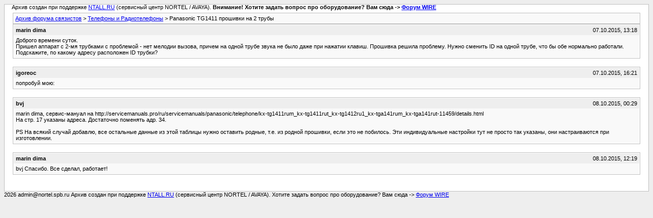

--- FILE ---
content_type: text/html; charset=utf-8
request_url: https://forum.nortel.spb.ru/archive/forum-13-phone/t-63410.html
body_size: 1621
content:
<!DOCTYPE html PUBLIC "-//W3C//DTD XHTML 1.0 Transitional//EN" "http://www.w3.org/TR/xhtml1/DTD/xhtml1-transitional.dtd">
<html xmlns="http://www.w3.org/1999/xhtml" dir="ltr" lang="ru">

<head> <meta name="viewport" content="width=device-width, initial-scale=1.0" />
	<meta http-equiv="Content-Type" content="text/html; charset=utf-8" />
	<meta name="keywords" content=" Panasonic TG1411 прошивки на 2 трубы, схемы, выбор атс, настройка атс, радиотелефоны. сети , постоение сетей, радиосвязь" />
	<meta name="description" content="[Архив]  Panasonic TG1411 прошивки на 2 трубы Телефоны и Радиотелефоны" />
	
	<title> Panasonic TG1411 прошивки на 2 трубы [Архив]  - Форум связистов</title>
	<link rel="stylesheet" type="text/css" href="../archive.css" />
</head>
<body><table width="76%" border="0" align="left" valign="bottom" cellspacing="0" cellpadding="0"> 	<tr> 	<td id="header">&nbsp;&nbsp;&nbsp;&nbsp; Архив создан при поддержке <A HREF="https://ntall.ru/">NTALL.RU</A> (сервисный центр NORTEL / AVAYA). <b>Внимание! Хотите задать вопрос про оборудование? Вам сюда -> <A HREF="https://wire.spb.ru/">Форум WIRE</A></b></td> 	</tr> </table>
<div class="pagebody">
<div id="navbar"><a href="../../index.html">Архив форума связистов</a> &gt; <a href="f-13.html">Телефоны и Радиотелефоны</a> &gt;  Panasonic TG1411 прошивки на 2 трубы</div>
<hr />


<hr />

<div class="post"><div class="posttop"><div class="username">marin dima</div><div class="date">07.10.2015, 13:18</div></div><div class="posttext">Доброго времени суток.<br />
Пришел аппарат с 2-мя трубками с проблемой -  нет мелодии вызова, причем на одной трубе звука не было даже при нажатии клавиш. Прошивка решила проблему. Нужно сменить ID на одной трубе, что бы обе нормально работали. Подскажите, по какому адресу расположен ID трубки?</div></div><hr />


<div class="post"><div class="posttop"><div class="username">igoreoc</div><div class="date">07.10.2015, 16:21</div></div><div class="posttext">попробуй мою:</div></div><hr />


<div class="post"><div class="posttop"><div class="username">bvj</div><div class="date">08.10.2015, 00:29</div></div><div class="posttext">marin dima, сервис-мануал на http://servicemanuals.pro/ru/servicemanuals/panasonic/telephone/kx-tg1411rum_kx-tg1411rut_kx-tg1412ru1_kx-tga141rum_kx-tga141rut-11459/details.html<br />
На стр. 17 указаны адреса. Достаточно поменять адр. 34.<br />
<br />
PS На всякий случай добавлю, все остальные данные из этой таблицы нужно оставить родные, т.е. из родной прошивки, если это не побилось. Эти индивидуальные настройки тут не просто так указаны, они настраиваются при изготовлении.</div></div><hr />


<div class="post"><div class="posttop"><div class="username">marin dima</div><div class="date">08.10.2015, 12:19</div></div><div class="posttext">bvj Спасибо. Все сделал, работает!</div></div><hr />



</div>
<table width="76%" border="0" align="left" valign="bottom" cellspacing="0" cellpadding="0"> 	<tr> 	<td id="footer">2026 admin@nortel.spb.ru Архив создан при поддержке <A HREF="https://ntall.ru/">NTALL.RU</A> (сервисный центр NORTEL / AVAYA). Хотите задать вопрос про оборудование? Вам сюда -> <A HREF="https://wire.spb.ru/">Форум WIRE</A></td> 	</tr> </table> </body>
</html>